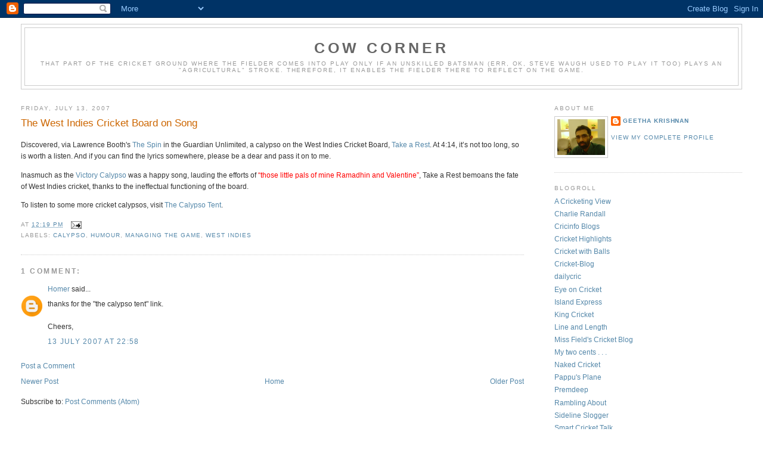

--- FILE ---
content_type: text/html; charset=UTF-8
request_url: https://geethakrishnan.blogspot.com/2007/07/west-indies-cricket-board-on-song.html?showComment=1184347680000
body_size: 8604
content:
<!DOCTYPE html>
<html dir='ltr'>
<head>
<link href='https://www.blogger.com/static/v1/widgets/2944754296-widget_css_bundle.css' rel='stylesheet' type='text/css'/>
<meta content='text/html; charset=UTF-8' http-equiv='Content-Type'/>
<meta content='blogger' name='generator'/>
<link href='https://geethakrishnan.blogspot.com/favicon.ico' rel='icon' type='image/x-icon'/>
<link href='http://geethakrishnan.blogspot.com/2007/07/west-indies-cricket-board-on-song.html' rel='canonical'/>
<link rel="alternate" type="application/atom+xml" title="Cow Corner - Atom" href="https://geethakrishnan.blogspot.com/feeds/posts/default" />
<link rel="alternate" type="application/rss+xml" title="Cow Corner - RSS" href="https://geethakrishnan.blogspot.com/feeds/posts/default?alt=rss" />
<link rel="service.post" type="application/atom+xml" title="Cow Corner - Atom" href="https://www.blogger.com/feeds/2419796947474491456/posts/default" />

<link rel="alternate" type="application/atom+xml" title="Cow Corner - Atom" href="https://geethakrishnan.blogspot.com/feeds/2510548034704899642/comments/default" />
<!--Can't find substitution for tag [blog.ieCssRetrofitLinks]-->
<meta content='http://geethakrishnan.blogspot.com/2007/07/west-indies-cricket-board-on-song.html' property='og:url'/>
<meta content='The West Indies Cricket Board on Song' property='og:title'/>
<meta content='Discovered, via Lawrence Booth&#39;s The Spin  in the Guardian Unlimited, a calypso on the West Indies Cricket Board, Take a Rest . At 4:14, it’...' property='og:description'/>
<title>Cow Corner: The West Indies Cricket Board on Song</title>
<style id='page-skin-1' type='text/css'><!--
/*
-----------------------------------------------
Blogger Template Style
Name:     Minima Stretch
Date:     26 Feb 2004
----------------------------------------------- */
/* Use this with templates/template-twocol.html */
body {
background:#ffffff;
margin:0;
color:#333333;
font:x-small Georgia Serif;
font-size/* */:/**/small;
font-size: /**/small;
text-align: center;
}
a:link {
color:#5588aa;
text-decoration:none;
}
a:visited {
color:#999999;
text-decoration:none;
}
a:hover {
color:#cc6600;
text-decoration:underline;
}
a img {
border-width:0;
}
/* Header
-----------------------------------------------
*/
#header-wrapper {
margin:0 2% 10px;
border:1px solid #cccccc;
}
#header {
margin: 5px;
border: 1px solid #cccccc;
text-align: center;
color:#666666;
}
#header-inner {
background-position: center;
margin-left: auto;
margin-right: auto;
}
#header h1 {
margin:5px 5px 0;
padding:15px 20px .25em;
line-height:1.2em;
text-transform:uppercase;
letter-spacing:.2em;
font: normal bold 198% Trebuchet, Trebuchet MS, Arial, sans-serif;
}
#header a {
color:#666666;
text-decoration:none;
}
#header a:hover {
color:#666666;
}
#header .description {
margin:0 5px 5px;
padding:0 20px 15px;
text-transform:uppercase;
letter-spacing:.2em;
line-height: 1.4em;
font: normal normal 78% 'Trebuchet MS', Trebuchet, Arial, Verdana, Sans-serif;
color: #999999;
}
#header img {
margin-left: auto;
margin-right: auto;
}
/* Outer-Wrapper
----------------------------------------------- */
#outer-wrapper {
margin:0;
padding:10px;
text-align:left;
font: normal normal 96% Trebuchet, Trebuchet MS, Arial, sans-serif;
}
#main-wrapper {
margin-left: 2%;
width: 67%;
float: left;
display: inline;       /* fix for doubling margin in IE */
word-wrap: break-word; /* fix for long text breaking sidebar float in IE */
overflow: hidden;      /* fix for long non-text content breaking IE sidebar float */
}
#sidebar-wrapper {
margin-right: 2%;
width: 25%;
float: right;
display: inline;       /* fix for doubling margin in IE */
word-wrap: break-word; /* fix for long text breaking sidebar float in IE */
overflow: hidden;      /* fix for long non-text content breaking IE sidebar float */
}
/* Headings
----------------------------------------------- */
h2 {
margin:1.5em 0 .75em;
font:normal normal 78% 'Trebuchet MS',Trebuchet,Arial,Verdana,Sans-serif;
line-height: 1.4em;
text-transform:uppercase;
letter-spacing:.2em;
color:#999999;
}
/* Posts
-----------------------------------------------
*/
h2.date-header {
margin:1.5em 0 .5em;
}
.post {
margin:.5em 0 1.5em;
border-bottom:1px dotted #cccccc;
padding-bottom:1.5em;
}
.post h3 {
margin:.25em 0 0;
padding:0 0 4px;
font-size:140%;
font-weight:normal;
line-height:1.4em;
color:#cc6600;
}
.post h3 a, .post h3 a:visited, .post h3 strong {
display:block;
text-decoration:none;
color:#cc6600;
font-weight:normal;
}
.post h3 strong, .post h3 a:hover {
color:#333333;
}
.post-body {
margin:0 0 .75em;
line-height:1.6em;
}
.post-body blockquote {
line-height:1.3em;
}
.post-footer {
margin: .75em 0;
color:#999999;
text-transform:uppercase;
letter-spacing:.1em;
font: normal normal 78% 'Trebuchet MS', Trebuchet, Arial, Verdana, Sans-serif;
line-height: 1.4em;
}
.comment-link {
margin-left:.6em;
}
.post img, table.tr-caption-container {
padding:4px;
border:1px solid #cccccc;
}
.tr-caption-container img {
border: none;
padding: 0;
}
.post blockquote {
margin:1em 20px;
}
.post blockquote p {
margin:.75em 0;
}
/* Comments
----------------------------------------------- */
#comments h4 {
margin:1em 0;
font-weight: bold;
line-height: 1.4em;
text-transform:uppercase;
letter-spacing:.2em;
color: #999999;
}
#comments-block {
margin:1em 0 1.5em;
line-height:1.6em;
}
#comments-block .comment-author {
margin:.5em 0;
}
#comments-block .comment-body {
margin:.25em 0 0;
}
#comments-block .comment-footer {
margin:-.25em 0 2em;
line-height: 1.4em;
text-transform:uppercase;
letter-spacing:.1em;
}
#comments-block .comment-body p {
margin:0 0 .75em;
}
.deleted-comment {
font-style:italic;
color:gray;
}
.feed-links {
clear: both;
line-height: 2.5em;
}
#blog-pager-newer-link {
float: left;
}
#blog-pager-older-link {
float: right;
}
#blog-pager {
text-align: center;
}
/* Sidebar Content
----------------------------------------------- */
.sidebar {
color: #666666;
line-height: 1.5em;
}
.sidebar ul {
list-style:none;
margin:0 0 0;
padding:0 0 0;
}
.sidebar li {
margin:0;
padding-top:0;
padding-right:0;
padding-bottom:.25em;
padding-left:15px;
text-indent:-15px;
line-height:1.5em;
}
.sidebar .widget, .main .widget {
border-bottom:1px dotted #cccccc;
margin:0 0 1.5em;
padding:0 0 1.5em;
}
.main .Blog {
border-bottom-width: 0;
}
/* Profile
----------------------------------------------- */
.profile-img {
float: left;
margin-top: 0;
margin-right: 5px;
margin-bottom: 5px;
margin-left: 0;
padding: 4px;
border: 1px solid #cccccc;
}
.profile-data {
margin:0;
text-transform:uppercase;
letter-spacing:.1em;
font: normal normal 78% 'Trebuchet MS', Trebuchet, Arial, Verdana, Sans-serif;
color: #999999;
font-weight: bold;
line-height: 1.6em;
}
.profile-datablock {
margin:.5em 0 .5em;
}
.profile-textblock {
margin: 0.5em 0;
line-height: 1.6em;
}
.profile-link {
font: normal normal 78% 'Trebuchet MS', Trebuchet, Arial, Verdana, Sans-serif;
text-transform: uppercase;
letter-spacing: .1em;
}
/* Footer
----------------------------------------------- */
#footer {
width:660px;
clear:both;
margin:0 auto;
padding-top:15px;
line-height: 1.6em;
text-transform:uppercase;
letter-spacing:.1em;
text-align: center;
}

--></style>
<link href='https://www.blogger.com/dyn-css/authorization.css?targetBlogID=2419796947474491456&amp;zx=f531d595-e413-44cd-815f-5b4eed1ea104' media='none' onload='if(media!=&#39;all&#39;)media=&#39;all&#39;' rel='stylesheet'/><noscript><link href='https://www.blogger.com/dyn-css/authorization.css?targetBlogID=2419796947474491456&amp;zx=f531d595-e413-44cd-815f-5b4eed1ea104' rel='stylesheet'/></noscript>
<meta name='google-adsense-platform-account' content='ca-host-pub-1556223355139109'/>
<meta name='google-adsense-platform-domain' content='blogspot.com'/>

</head>
<body>
<div class='navbar section' id='navbar'><div class='widget Navbar' data-version='1' id='Navbar1'><script type="text/javascript">
    function setAttributeOnload(object, attribute, val) {
      if(window.addEventListener) {
        window.addEventListener('load',
          function(){ object[attribute] = val; }, false);
      } else {
        window.attachEvent('onload', function(){ object[attribute] = val; });
      }
    }
  </script>
<div id="navbar-iframe-container"></div>
<script type="text/javascript" src="https://apis.google.com/js/platform.js"></script>
<script type="text/javascript">
      gapi.load("gapi.iframes:gapi.iframes.style.bubble", function() {
        if (gapi.iframes && gapi.iframes.getContext) {
          gapi.iframes.getContext().openChild({
              url: 'https://www.blogger.com/navbar/2419796947474491456?po\x3d2510548034704899642\x26origin\x3dhttps://geethakrishnan.blogspot.com',
              where: document.getElementById("navbar-iframe-container"),
              id: "navbar-iframe"
          });
        }
      });
    </script><script type="text/javascript">
(function() {
var script = document.createElement('script');
script.type = 'text/javascript';
script.src = '//pagead2.googlesyndication.com/pagead/js/google_top_exp.js';
var head = document.getElementsByTagName('head')[0];
if (head) {
head.appendChild(script);
}})();
</script>
</div></div>
<div id='outer-wrapper'><div id='wrap2'>
<!-- skip links for text browsers -->
<span id='skiplinks' style='display:none;'>
<a href='#main'>skip to main </a> |
      <a href='#sidebar'>skip to sidebar</a>
</span>
<div id='header-wrapper'>
<div class='header section' id='header'><div class='widget Header' data-version='1' id='Header1'>
<div id='header-inner'>
<div class='titlewrapper'>
<h1 class='title'>
<a href='https://geethakrishnan.blogspot.com/'>
Cow Corner
</a>
</h1>
</div>
<div class='descriptionwrapper'>
<p class='description'><span>That part of the cricket ground  where the fielder comes into play only if an unskilled batsman (err, OK, Steve Waugh used to play it too) plays an "agricultural" stroke. Therefore, it enables the fielder there to reflect on the game.</span></p>
</div>
</div>
</div></div>
</div>
<div id='content-wrapper'>
<div id='crosscol-wrapper' style='text-align:center'>
<div class='crosscol no-items section' id='crosscol'></div>
</div>
<div id='main-wrapper'>
<div class='main section' id='main'><div class='widget Blog' data-version='1' id='Blog1'>
<div class='blog-posts hfeed'>

          <div class="date-outer">
        
<h2 class='date-header'><span>Friday, July 13, 2007</span></h2>

          <div class="date-posts">
        
<div class='post-outer'>
<div class='post hentry uncustomized-post-template' itemprop='blogPost' itemscope='itemscope' itemtype='http://schema.org/BlogPosting'>
<meta content='2419796947474491456' itemprop='blogId'/>
<meta content='2510548034704899642' itemprop='postId'/>
<a name='2510548034704899642'></a>
<h3 class='post-title entry-title' itemprop='name'>
The West Indies Cricket Board on Song
</h3>
<div class='post-header'>
<div class='post-header-line-1'></div>
</div>
<div class='post-body entry-content' id='post-body-2510548034704899642' itemprop='description articleBody'>
<p class="MsoNormal">Discovered, via Lawrence Booth's <a href="http://sport.guardian.co.uk/thespin/">The Spin</a> in the Guardian Unlimited, a calypso on the West Indies Cricket Board, <a href="http://www.yousendit.com/transfer.php?action=download&amp;ufid=09908BAB7D6223BF">Take a Rest</a>. At 4:14, it&#8217;s not too long, so is worth a listen. And if you can find the lyrics somewhere, please be a dear and pass it on to me.<br /></p>  <p class="MsoNormal">Inasmuch as the <a href="http://www.cricinfo.com/link_to_database/MISC/HUMOUR/WI_ENG_1950_CALYPSO.html">Victory Calypso</a> was a happy song, lauding the efforts of <span style="color:red;">&#8220;those little pals of mine Ramadhin and Valentine&#8221;</span>, Take a Rest bemoans the fate of West Indies cricket, thanks to the ineffectual functioning of the board.</p>  <p class="MsoNormal">  </p><p class="MsoNormal">To listen to some more cricket calypsos, visit <a href="http://www.kaiso.net/">The Calypso Tent</a>.</p><p class="MsoNormal"> </p>
<div style='clear: both;'></div>
</div>
<div class='post-footer'>
<div class='post-footer-line post-footer-line-1'>
<span class='post-author vcard'>
</span>
<span class='post-timestamp'>
at
<meta content='http://geethakrishnan.blogspot.com/2007/07/west-indies-cricket-board-on-song.html' itemprop='url'/>
<a class='timestamp-link' href='https://geethakrishnan.blogspot.com/2007/07/west-indies-cricket-board-on-song.html' rel='bookmark' title='permanent link'><abbr class='published' itemprop='datePublished' title='2007-07-13T12:19:00+05:30'>12:19 pm</abbr></a>
</span>
<span class='post-comment-link'>
</span>
<span class='post-icons'>
<span class='item-action'>
<a href='https://www.blogger.com/email-post/2419796947474491456/2510548034704899642' title='Email Post'>
<img alt='' class='icon-action' height='13' src='https://resources.blogblog.com/img/icon18_email.gif' width='18'/>
</a>
</span>
<span class='item-control blog-admin pid-129474237'>
<a href='https://www.blogger.com/post-edit.g?blogID=2419796947474491456&postID=2510548034704899642&from=pencil' title='Edit Post'>
<img alt='' class='icon-action' height='18' src='https://resources.blogblog.com/img/icon18_edit_allbkg.gif' width='18'/>
</a>
</span>
</span>
<div class='post-share-buttons goog-inline-block'>
</div>
</div>
<div class='post-footer-line post-footer-line-2'>
<span class='post-labels'>
Labels:
<a href='https://geethakrishnan.blogspot.com/search/label/calypso' rel='tag'>calypso</a>,
<a href='https://geethakrishnan.blogspot.com/search/label/humour' rel='tag'>humour</a>,
<a href='https://geethakrishnan.blogspot.com/search/label/managing%20the%20game' rel='tag'>managing the game</a>,
<a href='https://geethakrishnan.blogspot.com/search/label/west%20indies' rel='tag'>west indies</a>
</span>
</div>
<div class='post-footer-line post-footer-line-3'>
<span class='post-location'>
</span>
</div>
</div>
</div>
<div class='comments' id='comments'>
<a name='comments'></a>
<h4>1 comment:</h4>
<div id='Blog1_comments-block-wrapper'>
<dl class='avatar-comment-indent' id='comments-block'>
<dt class='comment-author ' id='c2399811666933437587'>
<a name='c2399811666933437587'></a>
<div class="avatar-image-container avatar-stock"><span dir="ltr"><a href="https://www.blogger.com/profile/13949049044524078820" target="" rel="nofollow" onclick="" class="avatar-hovercard" id="av-2399811666933437587-13949049044524078820"><img src="//www.blogger.com/img/blogger_logo_round_35.png" width="35" height="35" alt="" title="Homer">

</a></span></div>
<a href='https://www.blogger.com/profile/13949049044524078820' rel='nofollow'>Homer</a>
said...
</dt>
<dd class='comment-body' id='Blog1_cmt-2399811666933437587'>
<p>
thanks for the "the calypso tent" link.<BR/><BR/>Cheers,
</p>
</dd>
<dd class='comment-footer'>
<span class='comment-timestamp'>
<a href='https://geethakrishnan.blogspot.com/2007/07/west-indies-cricket-board-on-song.html?showComment=1184347680000#c2399811666933437587' title='comment permalink'>
13 July 2007 at 22:58
</a>
<span class='item-control blog-admin pid-1633026520'>
<a class='comment-delete' href='https://www.blogger.com/comment/delete/2419796947474491456/2399811666933437587' title='Delete Comment'>
<img src='https://resources.blogblog.com/img/icon_delete13.gif'/>
</a>
</span>
</span>
</dd>
</dl>
</div>
<p class='comment-footer'>
<a href='https://www.blogger.com/comment/fullpage/post/2419796947474491456/2510548034704899642' onclick='javascript:window.open(this.href, "bloggerPopup", "toolbar=0,location=0,statusbar=1,menubar=0,scrollbars=yes,width=640,height=500"); return false;'>Post a Comment</a>
</p>
</div>
</div>

        </div></div>
      
</div>
<div class='blog-pager' id='blog-pager'>
<span id='blog-pager-newer-link'>
<a class='blog-pager-newer-link' href='https://geethakrishnan.blogspot.com/2007/07/cricket-wall.html' id='Blog1_blog-pager-newer-link' title='Newer Post'>Newer Post</a>
</span>
<span id='blog-pager-older-link'>
<a class='blog-pager-older-link' href='https://geethakrishnan.blogspot.com/2007/07/twenty30.html' id='Blog1_blog-pager-older-link' title='Older Post'>Older Post</a>
</span>
<a class='home-link' href='https://geethakrishnan.blogspot.com/'>Home</a>
</div>
<div class='clear'></div>
<div class='post-feeds'>
<div class='feed-links'>
Subscribe to:
<a class='feed-link' href='https://geethakrishnan.blogspot.com/feeds/2510548034704899642/comments/default' target='_blank' type='application/atom+xml'>Post Comments (Atom)</a>
</div>
</div>
</div></div>
</div>
<div id='sidebar-wrapper'>
<div class='sidebar section' id='sidebar'><div class='widget Profile' data-version='1' id='Profile1'>
<h2>About Me</h2>
<div class='widget-content'>
<a href='https://www.blogger.com/profile/10739776363421722745'><img alt='My photo' class='profile-img' height='60' src='//blogger.googleusercontent.com/img/b/R29vZ2xl/AVvXsEgSBhdKqwIZzRr8giOEK5AVmjDEjr19CCJPgGpWk6V6aGWxaPPYXCnR9onetsTOgRpF2aCLpCroBTu-7PXhsDGQUpycfbOVHTvWQd3dhhEf84Kc4TOJfpfhayLi6o_-UA/s220/Pic.JPG' width='80'/></a>
<dl class='profile-datablock'>
<dt class='profile-data'>
<a class='profile-name-link g-profile' href='https://www.blogger.com/profile/10739776363421722745' rel='author' style='background-image: url(//www.blogger.com/img/logo-16.png);'>
Geetha Krishnan
</a>
</dt>
</dl>
<a class='profile-link' href='https://www.blogger.com/profile/10739776363421722745' rel='author'>View my complete profile</a>
<div class='clear'></div>
</div>
</div><div class='widget LinkList' data-version='1' id='LinkList1'>
<h2>Blogroll</h2>
<div class='widget-content'>
<ul>
<li><a href='http://cricketingview.blogspot.com/'>A Cricketing View</a></li>
<li><a href='http://www.charlierandall.org/default.asp'>Charlie Randall</a></li>
<li><a href='http://blogs.cricinfo.com/'>Cricinfo Blogs</a></li>
<li><a href='http://www.crickethighlights.info/'>Cricket Highlights</a></li>
<li><a href='http://cricketwithballs.blogspot.com/'>Cricket with Balls</a></li>
<li><a href='http://www.cricket-blog.com/index.php'>Cricket-Blog</a></li>
<li><a href='http://dailycric.blogspot.com/'>dailycric</a></li>
<li><a href='http://eye-on-cricket.blogspot.com/'>Eye on Cricket</a></li>
<li><a href='http://islandexpress.blogspot.com/'>Island Express</a></li>
<li><a href='http://www.kingcricket.co.uk/'>King Cricket</a></li>
<li><a href='http://timesonline.typepad.com/line_and_length/'>Line and Length</a></li>
<li><a href='http://miss-field.blogspot.com/'>Miss Field's Cricket Blog</a></li>
<li><a href='http://dopaisekatamasha.blogspot.com/'>My two cents . . .</a></li>
<li><a href='http://nakedcricket.blogspot.com/'>Naked Cricket</a></li>
<li><a href='http://pappubahry.blogspot.com/'>Pappu's Plane</a></li>
<li><a href='http://pkpgmy2bits.blogspot.com/'>Premdeep</a></li>
<li><a href='http://rambling-about.blogspot.com/'>Rambling About</a></li>
<li><a href='http://www.stuff.co.nz/blogs/sidelineslogger'>Sideline Slogger</a></li>
<li><a href='http://thegameofcricket.blogspot.com/'>Smart Cricket Talk</a></li>
<li><a href='http://www.prempanicker.com/'>Smoke Signals</a></li>
<li><a href='http://straightpoints.blogspot.com/'>Straight Points</a></li>
<li><a href='http://batandballbrimborion.blogspot.com/'>The Bat and Ball Brimborian</a></li>
<li><a href='http://www.cricket.mailliw.com/'>The Corridor</a></li>
<li><a href='http://timesonline.typepad.com/the_doosra/'>The Doosra</a></li>
<li><a href='http://sport.guardian.co.uk/thespin/'>The Spin</a></li>
<li><a href='http://www.bbc.co.uk/blogs/tms/'>TMS Blog</a></li>
<li><a href='http://whoonlycricketknow.blogspot.com/'>Who Only Cricket Know</a></li>
</ul>
<div class='clear'></div>
</div>
</div><div class='widget BlogArchive' data-version='1' id='BlogArchive1'>
<h2>Blog Archive</h2>
<div class='widget-content'>
<div id='ArchiveList'>
<div id='BlogArchive1_ArchiveList'>
<ul class='hierarchy'>
<li class='archivedate collapsed'>
<a class='toggle' href='javascript:void(0)'>
<span class='zippy'>

        &#9658;&#160;
      
</span>
</a>
<a class='post-count-link' href='https://geethakrishnan.blogspot.com/2019/'>
2019
</a>
<span class='post-count' dir='ltr'>(1)</span>
<ul class='hierarchy'>
<li class='archivedate collapsed'>
<a class='toggle' href='javascript:void(0)'>
<span class='zippy'>

        &#9658;&#160;
      
</span>
</a>
<a class='post-count-link' href='https://geethakrishnan.blogspot.com/2019/07/'>
July
</a>
<span class='post-count' dir='ltr'>(1)</span>
</li>
</ul>
</li>
</ul>
<ul class='hierarchy'>
<li class='archivedate collapsed'>
<a class='toggle' href='javascript:void(0)'>
<span class='zippy'>

        &#9658;&#160;
      
</span>
</a>
<a class='post-count-link' href='https://geethakrishnan.blogspot.com/2009/'>
2009
</a>
<span class='post-count' dir='ltr'>(10)</span>
<ul class='hierarchy'>
<li class='archivedate collapsed'>
<a class='toggle' href='javascript:void(0)'>
<span class='zippy'>

        &#9658;&#160;
      
</span>
</a>
<a class='post-count-link' href='https://geethakrishnan.blogspot.com/2009/05/'>
May
</a>
<span class='post-count' dir='ltr'>(1)</span>
</li>
</ul>
<ul class='hierarchy'>
<li class='archivedate collapsed'>
<a class='toggle' href='javascript:void(0)'>
<span class='zippy'>

        &#9658;&#160;
      
</span>
</a>
<a class='post-count-link' href='https://geethakrishnan.blogspot.com/2009/04/'>
April
</a>
<span class='post-count' dir='ltr'>(3)</span>
</li>
</ul>
<ul class='hierarchy'>
<li class='archivedate collapsed'>
<a class='toggle' href='javascript:void(0)'>
<span class='zippy'>

        &#9658;&#160;
      
</span>
</a>
<a class='post-count-link' href='https://geethakrishnan.blogspot.com/2009/03/'>
March
</a>
<span class='post-count' dir='ltr'>(5)</span>
</li>
</ul>
<ul class='hierarchy'>
<li class='archivedate collapsed'>
<a class='toggle' href='javascript:void(0)'>
<span class='zippy'>

        &#9658;&#160;
      
</span>
</a>
<a class='post-count-link' href='https://geethakrishnan.blogspot.com/2009/01/'>
January
</a>
<span class='post-count' dir='ltr'>(1)</span>
</li>
</ul>
</li>
</ul>
<ul class='hierarchy'>
<li class='archivedate collapsed'>
<a class='toggle' href='javascript:void(0)'>
<span class='zippy'>

        &#9658;&#160;
      
</span>
</a>
<a class='post-count-link' href='https://geethakrishnan.blogspot.com/2008/'>
2008
</a>
<span class='post-count' dir='ltr'>(52)</span>
<ul class='hierarchy'>
<li class='archivedate collapsed'>
<a class='toggle' href='javascript:void(0)'>
<span class='zippy'>

        &#9658;&#160;
      
</span>
</a>
<a class='post-count-link' href='https://geethakrishnan.blogspot.com/2008/09/'>
September
</a>
<span class='post-count' dir='ltr'>(2)</span>
</li>
</ul>
<ul class='hierarchy'>
<li class='archivedate collapsed'>
<a class='toggle' href='javascript:void(0)'>
<span class='zippy'>

        &#9658;&#160;
      
</span>
</a>
<a class='post-count-link' href='https://geethakrishnan.blogspot.com/2008/08/'>
August
</a>
<span class='post-count' dir='ltr'>(11)</span>
</li>
</ul>
<ul class='hierarchy'>
<li class='archivedate collapsed'>
<a class='toggle' href='javascript:void(0)'>
<span class='zippy'>

        &#9658;&#160;
      
</span>
</a>
<a class='post-count-link' href='https://geethakrishnan.blogspot.com/2008/07/'>
July
</a>
<span class='post-count' dir='ltr'>(3)</span>
</li>
</ul>
<ul class='hierarchy'>
<li class='archivedate collapsed'>
<a class='toggle' href='javascript:void(0)'>
<span class='zippy'>

        &#9658;&#160;
      
</span>
</a>
<a class='post-count-link' href='https://geethakrishnan.blogspot.com/2008/06/'>
June
</a>
<span class='post-count' dir='ltr'>(3)</span>
</li>
</ul>
<ul class='hierarchy'>
<li class='archivedate collapsed'>
<a class='toggle' href='javascript:void(0)'>
<span class='zippy'>

        &#9658;&#160;
      
</span>
</a>
<a class='post-count-link' href='https://geethakrishnan.blogspot.com/2008/05/'>
May
</a>
<span class='post-count' dir='ltr'>(4)</span>
</li>
</ul>
<ul class='hierarchy'>
<li class='archivedate collapsed'>
<a class='toggle' href='javascript:void(0)'>
<span class='zippy'>

        &#9658;&#160;
      
</span>
</a>
<a class='post-count-link' href='https://geethakrishnan.blogspot.com/2008/04/'>
April
</a>
<span class='post-count' dir='ltr'>(7)</span>
</li>
</ul>
<ul class='hierarchy'>
<li class='archivedate collapsed'>
<a class='toggle' href='javascript:void(0)'>
<span class='zippy'>

        &#9658;&#160;
      
</span>
</a>
<a class='post-count-link' href='https://geethakrishnan.blogspot.com/2008/03/'>
March
</a>
<span class='post-count' dir='ltr'>(3)</span>
</li>
</ul>
<ul class='hierarchy'>
<li class='archivedate collapsed'>
<a class='toggle' href='javascript:void(0)'>
<span class='zippy'>

        &#9658;&#160;
      
</span>
</a>
<a class='post-count-link' href='https://geethakrishnan.blogspot.com/2008/02/'>
February
</a>
<span class='post-count' dir='ltr'>(7)</span>
</li>
</ul>
<ul class='hierarchy'>
<li class='archivedate collapsed'>
<a class='toggle' href='javascript:void(0)'>
<span class='zippy'>

        &#9658;&#160;
      
</span>
</a>
<a class='post-count-link' href='https://geethakrishnan.blogspot.com/2008/01/'>
January
</a>
<span class='post-count' dir='ltr'>(12)</span>
</li>
</ul>
</li>
</ul>
<ul class='hierarchy'>
<li class='archivedate expanded'>
<a class='toggle' href='javascript:void(0)'>
<span class='zippy toggle-open'>

        &#9660;&#160;
      
</span>
</a>
<a class='post-count-link' href='https://geethakrishnan.blogspot.com/2007/'>
2007
</a>
<span class='post-count' dir='ltr'>(76)</span>
<ul class='hierarchy'>
<li class='archivedate collapsed'>
<a class='toggle' href='javascript:void(0)'>
<span class='zippy'>

        &#9658;&#160;
      
</span>
</a>
<a class='post-count-link' href='https://geethakrishnan.blogspot.com/2007/12/'>
December
</a>
<span class='post-count' dir='ltr'>(6)</span>
</li>
</ul>
<ul class='hierarchy'>
<li class='archivedate collapsed'>
<a class='toggle' href='javascript:void(0)'>
<span class='zippy'>

        &#9658;&#160;
      
</span>
</a>
<a class='post-count-link' href='https://geethakrishnan.blogspot.com/2007/11/'>
November
</a>
<span class='post-count' dir='ltr'>(6)</span>
</li>
</ul>
<ul class='hierarchy'>
<li class='archivedate collapsed'>
<a class='toggle' href='javascript:void(0)'>
<span class='zippy'>

        &#9658;&#160;
      
</span>
</a>
<a class='post-count-link' href='https://geethakrishnan.blogspot.com/2007/10/'>
October
</a>
<span class='post-count' dir='ltr'>(3)</span>
</li>
</ul>
<ul class='hierarchy'>
<li class='archivedate collapsed'>
<a class='toggle' href='javascript:void(0)'>
<span class='zippy'>

        &#9658;&#160;
      
</span>
</a>
<a class='post-count-link' href='https://geethakrishnan.blogspot.com/2007/09/'>
September
</a>
<span class='post-count' dir='ltr'>(7)</span>
</li>
</ul>
<ul class='hierarchy'>
<li class='archivedate collapsed'>
<a class='toggle' href='javascript:void(0)'>
<span class='zippy'>

        &#9658;&#160;
      
</span>
</a>
<a class='post-count-link' href='https://geethakrishnan.blogspot.com/2007/08/'>
August
</a>
<span class='post-count' dir='ltr'>(8)</span>
</li>
</ul>
<ul class='hierarchy'>
<li class='archivedate expanded'>
<a class='toggle' href='javascript:void(0)'>
<span class='zippy toggle-open'>

        &#9660;&#160;
      
</span>
</a>
<a class='post-count-link' href='https://geethakrishnan.blogspot.com/2007/07/'>
July
</a>
<span class='post-count' dir='ltr'>(12)</span>
<ul class='posts'>
<li><a href='https://geethakrishnan.blogspot.com/2007/07/frenzy20.html'>Frenzy20</a></li>
<li><a href='https://geethakrishnan.blogspot.com/2007/07/getting-it-over-with.html'>Getting it &quot;over&quot; with</a></li>
<li><a href='https://geethakrishnan.blogspot.com/2007/07/pictures-of-cricket.html'>Pictures of cricket</a></li>
<li><a href='https://geethakrishnan.blogspot.com/2007/07/australias-twenty20-vision.html'>Australia&#8217;s Twenty20 vision</a></li>
<li><a href='https://geethakrishnan.blogspot.com/2007/07/comparison-or.html'>Comparison or . . .</a></li>
<li><a href='https://geethakrishnan.blogspot.com/2007/07/cowdrey-lecture-2007.html'>The Cowdrey Lecture 2007</a></li>
<li><a href='https://geethakrishnan.blogspot.com/2007/07/cricket-wall.html'>The Cricket Wall</a></li>
<li><a href='https://geethakrishnan.blogspot.com/2007/07/west-indies-cricket-board-on-song.html'>The West Indies Cricket Board on Song</a></li>
<li><a href='https://geethakrishnan.blogspot.com/2007/07/twenty30.html'>Twenty30?</a></li>
<li><a href='https://geethakrishnan.blogspot.com/2007/07/how-to-resurrect-english-cricket-vol.html'>How to resurrect English cricket, vol. &#8734;</a></li>
<li><a href='https://geethakrishnan.blogspot.com/2007/07/alternative-cricket-league.html'>An alternative cricket league</a></li>
<li><a href='https://geethakrishnan.blogspot.com/2007/07/its-good-to-be-back-with-tail-between.html'>Am back (with tail between legs)</a></li>
</ul>
</li>
</ul>
<ul class='hierarchy'>
<li class='archivedate collapsed'>
<a class='toggle' href='javascript:void(0)'>
<span class='zippy'>

        &#9658;&#160;
      
</span>
</a>
<a class='post-count-link' href='https://geethakrishnan.blogspot.com/2007/06/'>
June
</a>
<span class='post-count' dir='ltr'>(16)</span>
</li>
</ul>
<ul class='hierarchy'>
<li class='archivedate collapsed'>
<a class='toggle' href='javascript:void(0)'>
<span class='zippy'>

        &#9658;&#160;
      
</span>
</a>
<a class='post-count-link' href='https://geethakrishnan.blogspot.com/2007/05/'>
May
</a>
<span class='post-count' dir='ltr'>(16)</span>
</li>
</ul>
<ul class='hierarchy'>
<li class='archivedate collapsed'>
<a class='toggle' href='javascript:void(0)'>
<span class='zippy'>

        &#9658;&#160;
      
</span>
</a>
<a class='post-count-link' href='https://geethakrishnan.blogspot.com/2007/03/'>
March
</a>
<span class='post-count' dir='ltr'>(2)</span>
</li>
</ul>
</li>
</ul>
</div>
</div>
<div class='clear'></div>
</div>
</div><div class='widget HTML' data-version='1' id='HTML1'>
<div class='widget-content'>
<p style="font-family: verdana;font-size: 12px;color: #333333;text-decoration: none;"><a alt="Map IP Address" href="http://www.ip2map.com"><img border="0" alt="Map IP Address" src="https://lh3.googleusercontent.com/blogger_img_proxy/AEn0k_vGKXvAx-s9GHRR8foY_r_q5QvMCytXTsv2kHLwVVzBNwpeh4FEYy8M87CkhuwjKia6hlUDXFduy1mcBRf0QVJcJiY=s0-d"></a><br/>Powered by<a alt="IP Address" style="font-family: Verdana, Arial, Helvetica, sans-serif;font-size: 12px;color: #0066CC;text-decoration: underline;" href="http://www.ip2location.com">IP2Location.com</a></p>
</div>
<div class='clear'></div>
</div></div>
</div>
<!-- spacer for skins that want sidebar and main to be the same height-->
<div class='clear'>&#160;</div>
</div>
<!-- end content-wrapper -->
<div id='footer-wrapper'>
<div class='footer no-items section' id='footer'></div>
</div>
</div></div>
<!-- end outer-wrapper -->

<script type="text/javascript" src="https://www.blogger.com/static/v1/widgets/3845888474-widgets.js"></script>
<script type='text/javascript'>
window['__wavt'] = 'AOuZoY6eMpKTF9vPlUioxtNKNKEtMWo9bA:1768504543071';_WidgetManager._Init('//www.blogger.com/rearrange?blogID\x3d2419796947474491456','//geethakrishnan.blogspot.com/2007/07/west-indies-cricket-board-on-song.html','2419796947474491456');
_WidgetManager._SetDataContext([{'name': 'blog', 'data': {'blogId': '2419796947474491456', 'title': 'Cow Corner', 'url': 'https://geethakrishnan.blogspot.com/2007/07/west-indies-cricket-board-on-song.html', 'canonicalUrl': 'http://geethakrishnan.blogspot.com/2007/07/west-indies-cricket-board-on-song.html', 'homepageUrl': 'https://geethakrishnan.blogspot.com/', 'searchUrl': 'https://geethakrishnan.blogspot.com/search', 'canonicalHomepageUrl': 'http://geethakrishnan.blogspot.com/', 'blogspotFaviconUrl': 'https://geethakrishnan.blogspot.com/favicon.ico', 'bloggerUrl': 'https://www.blogger.com', 'hasCustomDomain': false, 'httpsEnabled': true, 'enabledCommentProfileImages': true, 'gPlusViewType': 'FILTERED_POSTMOD', 'adultContent': false, 'analyticsAccountNumber': '', 'encoding': 'UTF-8', 'locale': 'en-GB', 'localeUnderscoreDelimited': 'en_gb', 'languageDirection': 'ltr', 'isPrivate': false, 'isMobile': false, 'isMobileRequest': false, 'mobileClass': '', 'isPrivateBlog': false, 'isDynamicViewsAvailable': true, 'feedLinks': '\x3clink rel\x3d\x22alternate\x22 type\x3d\x22application/atom+xml\x22 title\x3d\x22Cow Corner - Atom\x22 href\x3d\x22https://geethakrishnan.blogspot.com/feeds/posts/default\x22 /\x3e\n\x3clink rel\x3d\x22alternate\x22 type\x3d\x22application/rss+xml\x22 title\x3d\x22Cow Corner - RSS\x22 href\x3d\x22https://geethakrishnan.blogspot.com/feeds/posts/default?alt\x3drss\x22 /\x3e\n\x3clink rel\x3d\x22service.post\x22 type\x3d\x22application/atom+xml\x22 title\x3d\x22Cow Corner - Atom\x22 href\x3d\x22https://www.blogger.com/feeds/2419796947474491456/posts/default\x22 /\x3e\n\n\x3clink rel\x3d\x22alternate\x22 type\x3d\x22application/atom+xml\x22 title\x3d\x22Cow Corner - Atom\x22 href\x3d\x22https://geethakrishnan.blogspot.com/feeds/2510548034704899642/comments/default\x22 /\x3e\n', 'meTag': '', 'adsenseHostId': 'ca-host-pub-1556223355139109', 'adsenseHasAds': false, 'adsenseAutoAds': false, 'boqCommentIframeForm': true, 'loginRedirectParam': '', 'view': '', 'dynamicViewsCommentsSrc': '//www.blogblog.com/dynamicviews/4224c15c4e7c9321/js/comments.js', 'dynamicViewsScriptSrc': '//www.blogblog.com/dynamicviews/877a97a3d306fbc3', 'plusOneApiSrc': 'https://apis.google.com/js/platform.js', 'disableGComments': true, 'interstitialAccepted': false, 'sharing': {'platforms': [{'name': 'Get link', 'key': 'link', 'shareMessage': 'Get link', 'target': ''}, {'name': 'Facebook', 'key': 'facebook', 'shareMessage': 'Share to Facebook', 'target': 'facebook'}, {'name': 'BlogThis!', 'key': 'blogThis', 'shareMessage': 'BlogThis!', 'target': 'blog'}, {'name': 'X', 'key': 'twitter', 'shareMessage': 'Share to X', 'target': 'twitter'}, {'name': 'Pinterest', 'key': 'pinterest', 'shareMessage': 'Share to Pinterest', 'target': 'pinterest'}, {'name': 'Email', 'key': 'email', 'shareMessage': 'Email', 'target': 'email'}], 'disableGooglePlus': true, 'googlePlusShareButtonWidth': 0, 'googlePlusBootstrap': '\x3cscript type\x3d\x22text/javascript\x22\x3ewindow.___gcfg \x3d {\x27lang\x27: \x27en_GB\x27};\x3c/script\x3e'}, 'hasCustomJumpLinkMessage': false, 'jumpLinkMessage': 'Read more', 'pageType': 'item', 'postId': '2510548034704899642', 'pageName': 'The West Indies Cricket Board on Song', 'pageTitle': 'Cow Corner: The West Indies Cricket Board on Song'}}, {'name': 'features', 'data': {}}, {'name': 'messages', 'data': {'edit': 'Edit', 'linkCopiedToClipboard': 'Link copied to clipboard', 'ok': 'Ok', 'postLink': 'Post link'}}, {'name': 'template', 'data': {'isResponsive': false, 'isAlternateRendering': false, 'isCustom': false}}, {'name': 'view', 'data': {'classic': {'name': 'classic', 'url': '?view\x3dclassic'}, 'flipcard': {'name': 'flipcard', 'url': '?view\x3dflipcard'}, 'magazine': {'name': 'magazine', 'url': '?view\x3dmagazine'}, 'mosaic': {'name': 'mosaic', 'url': '?view\x3dmosaic'}, 'sidebar': {'name': 'sidebar', 'url': '?view\x3dsidebar'}, 'snapshot': {'name': 'snapshot', 'url': '?view\x3dsnapshot'}, 'timeslide': {'name': 'timeslide', 'url': '?view\x3dtimeslide'}, 'isMobile': false, 'title': 'The West Indies Cricket Board on Song', 'description': 'Discovered, via Lawrence Booth\x27s The Spin  in the Guardian Unlimited, a calypso on the West Indies Cricket Board, Take a Rest . At 4:14, it\u2019...', 'url': 'https://geethakrishnan.blogspot.com/2007/07/west-indies-cricket-board-on-song.html', 'type': 'item', 'isSingleItem': true, 'isMultipleItems': false, 'isError': false, 'isPage': false, 'isPost': true, 'isHomepage': false, 'isArchive': false, 'isLabelSearch': false, 'postId': 2510548034704899642}}]);
_WidgetManager._RegisterWidget('_NavbarView', new _WidgetInfo('Navbar1', 'navbar', document.getElementById('Navbar1'), {}, 'displayModeFull'));
_WidgetManager._RegisterWidget('_HeaderView', new _WidgetInfo('Header1', 'header', document.getElementById('Header1'), {}, 'displayModeFull'));
_WidgetManager._RegisterWidget('_BlogView', new _WidgetInfo('Blog1', 'main', document.getElementById('Blog1'), {'cmtInteractionsEnabled': false, 'lightboxEnabled': true, 'lightboxModuleUrl': 'https://www.blogger.com/static/v1/jsbin/230470005-lbx__en_gb.js', 'lightboxCssUrl': 'https://www.blogger.com/static/v1/v-css/828616780-lightbox_bundle.css'}, 'displayModeFull'));
_WidgetManager._RegisterWidget('_ProfileView', new _WidgetInfo('Profile1', 'sidebar', document.getElementById('Profile1'), {}, 'displayModeFull'));
_WidgetManager._RegisterWidget('_LinkListView', new _WidgetInfo('LinkList1', 'sidebar', document.getElementById('LinkList1'), {}, 'displayModeFull'));
_WidgetManager._RegisterWidget('_BlogArchiveView', new _WidgetInfo('BlogArchive1', 'sidebar', document.getElementById('BlogArchive1'), {'languageDirection': 'ltr', 'loadingMessage': 'Loading\x26hellip;'}, 'displayModeFull'));
_WidgetManager._RegisterWidget('_HTMLView', new _WidgetInfo('HTML1', 'sidebar', document.getElementById('HTML1'), {}, 'displayModeFull'));
</script>
</body>
</html>